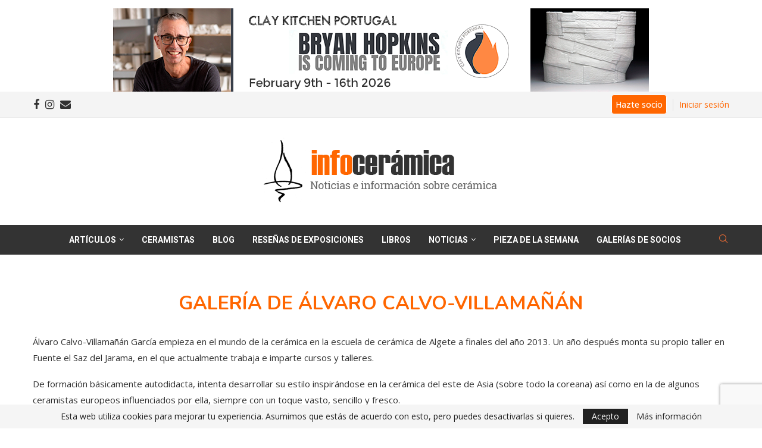

--- FILE ---
content_type: text/html; charset=utf-8
request_url: https://www.google.com/recaptcha/api2/anchor?ar=1&k=6LcBW0QpAAAAAH1SKIVSkQ1l-faDilF417TDgWhs&co=aHR0cHM6Ly93d3cuaW5mb2NlcmFtaWNhLmNvbTo0NDM.&hl=en&v=PoyoqOPhxBO7pBk68S4YbpHZ&size=invisible&anchor-ms=20000&execute-ms=30000&cb=1gfclgpf1uj8
body_size: 48755
content:
<!DOCTYPE HTML><html dir="ltr" lang="en"><head><meta http-equiv="Content-Type" content="text/html; charset=UTF-8">
<meta http-equiv="X-UA-Compatible" content="IE=edge">
<title>reCAPTCHA</title>
<style type="text/css">
/* cyrillic-ext */
@font-face {
  font-family: 'Roboto';
  font-style: normal;
  font-weight: 400;
  font-stretch: 100%;
  src: url(//fonts.gstatic.com/s/roboto/v48/KFO7CnqEu92Fr1ME7kSn66aGLdTylUAMa3GUBHMdazTgWw.woff2) format('woff2');
  unicode-range: U+0460-052F, U+1C80-1C8A, U+20B4, U+2DE0-2DFF, U+A640-A69F, U+FE2E-FE2F;
}
/* cyrillic */
@font-face {
  font-family: 'Roboto';
  font-style: normal;
  font-weight: 400;
  font-stretch: 100%;
  src: url(//fonts.gstatic.com/s/roboto/v48/KFO7CnqEu92Fr1ME7kSn66aGLdTylUAMa3iUBHMdazTgWw.woff2) format('woff2');
  unicode-range: U+0301, U+0400-045F, U+0490-0491, U+04B0-04B1, U+2116;
}
/* greek-ext */
@font-face {
  font-family: 'Roboto';
  font-style: normal;
  font-weight: 400;
  font-stretch: 100%;
  src: url(//fonts.gstatic.com/s/roboto/v48/KFO7CnqEu92Fr1ME7kSn66aGLdTylUAMa3CUBHMdazTgWw.woff2) format('woff2');
  unicode-range: U+1F00-1FFF;
}
/* greek */
@font-face {
  font-family: 'Roboto';
  font-style: normal;
  font-weight: 400;
  font-stretch: 100%;
  src: url(//fonts.gstatic.com/s/roboto/v48/KFO7CnqEu92Fr1ME7kSn66aGLdTylUAMa3-UBHMdazTgWw.woff2) format('woff2');
  unicode-range: U+0370-0377, U+037A-037F, U+0384-038A, U+038C, U+038E-03A1, U+03A3-03FF;
}
/* math */
@font-face {
  font-family: 'Roboto';
  font-style: normal;
  font-weight: 400;
  font-stretch: 100%;
  src: url(//fonts.gstatic.com/s/roboto/v48/KFO7CnqEu92Fr1ME7kSn66aGLdTylUAMawCUBHMdazTgWw.woff2) format('woff2');
  unicode-range: U+0302-0303, U+0305, U+0307-0308, U+0310, U+0312, U+0315, U+031A, U+0326-0327, U+032C, U+032F-0330, U+0332-0333, U+0338, U+033A, U+0346, U+034D, U+0391-03A1, U+03A3-03A9, U+03B1-03C9, U+03D1, U+03D5-03D6, U+03F0-03F1, U+03F4-03F5, U+2016-2017, U+2034-2038, U+203C, U+2040, U+2043, U+2047, U+2050, U+2057, U+205F, U+2070-2071, U+2074-208E, U+2090-209C, U+20D0-20DC, U+20E1, U+20E5-20EF, U+2100-2112, U+2114-2115, U+2117-2121, U+2123-214F, U+2190, U+2192, U+2194-21AE, U+21B0-21E5, U+21F1-21F2, U+21F4-2211, U+2213-2214, U+2216-22FF, U+2308-230B, U+2310, U+2319, U+231C-2321, U+2336-237A, U+237C, U+2395, U+239B-23B7, U+23D0, U+23DC-23E1, U+2474-2475, U+25AF, U+25B3, U+25B7, U+25BD, U+25C1, U+25CA, U+25CC, U+25FB, U+266D-266F, U+27C0-27FF, U+2900-2AFF, U+2B0E-2B11, U+2B30-2B4C, U+2BFE, U+3030, U+FF5B, U+FF5D, U+1D400-1D7FF, U+1EE00-1EEFF;
}
/* symbols */
@font-face {
  font-family: 'Roboto';
  font-style: normal;
  font-weight: 400;
  font-stretch: 100%;
  src: url(//fonts.gstatic.com/s/roboto/v48/KFO7CnqEu92Fr1ME7kSn66aGLdTylUAMaxKUBHMdazTgWw.woff2) format('woff2');
  unicode-range: U+0001-000C, U+000E-001F, U+007F-009F, U+20DD-20E0, U+20E2-20E4, U+2150-218F, U+2190, U+2192, U+2194-2199, U+21AF, U+21E6-21F0, U+21F3, U+2218-2219, U+2299, U+22C4-22C6, U+2300-243F, U+2440-244A, U+2460-24FF, U+25A0-27BF, U+2800-28FF, U+2921-2922, U+2981, U+29BF, U+29EB, U+2B00-2BFF, U+4DC0-4DFF, U+FFF9-FFFB, U+10140-1018E, U+10190-1019C, U+101A0, U+101D0-101FD, U+102E0-102FB, U+10E60-10E7E, U+1D2C0-1D2D3, U+1D2E0-1D37F, U+1F000-1F0FF, U+1F100-1F1AD, U+1F1E6-1F1FF, U+1F30D-1F30F, U+1F315, U+1F31C, U+1F31E, U+1F320-1F32C, U+1F336, U+1F378, U+1F37D, U+1F382, U+1F393-1F39F, U+1F3A7-1F3A8, U+1F3AC-1F3AF, U+1F3C2, U+1F3C4-1F3C6, U+1F3CA-1F3CE, U+1F3D4-1F3E0, U+1F3ED, U+1F3F1-1F3F3, U+1F3F5-1F3F7, U+1F408, U+1F415, U+1F41F, U+1F426, U+1F43F, U+1F441-1F442, U+1F444, U+1F446-1F449, U+1F44C-1F44E, U+1F453, U+1F46A, U+1F47D, U+1F4A3, U+1F4B0, U+1F4B3, U+1F4B9, U+1F4BB, U+1F4BF, U+1F4C8-1F4CB, U+1F4D6, U+1F4DA, U+1F4DF, U+1F4E3-1F4E6, U+1F4EA-1F4ED, U+1F4F7, U+1F4F9-1F4FB, U+1F4FD-1F4FE, U+1F503, U+1F507-1F50B, U+1F50D, U+1F512-1F513, U+1F53E-1F54A, U+1F54F-1F5FA, U+1F610, U+1F650-1F67F, U+1F687, U+1F68D, U+1F691, U+1F694, U+1F698, U+1F6AD, U+1F6B2, U+1F6B9-1F6BA, U+1F6BC, U+1F6C6-1F6CF, U+1F6D3-1F6D7, U+1F6E0-1F6EA, U+1F6F0-1F6F3, U+1F6F7-1F6FC, U+1F700-1F7FF, U+1F800-1F80B, U+1F810-1F847, U+1F850-1F859, U+1F860-1F887, U+1F890-1F8AD, U+1F8B0-1F8BB, U+1F8C0-1F8C1, U+1F900-1F90B, U+1F93B, U+1F946, U+1F984, U+1F996, U+1F9E9, U+1FA00-1FA6F, U+1FA70-1FA7C, U+1FA80-1FA89, U+1FA8F-1FAC6, U+1FACE-1FADC, U+1FADF-1FAE9, U+1FAF0-1FAF8, U+1FB00-1FBFF;
}
/* vietnamese */
@font-face {
  font-family: 'Roboto';
  font-style: normal;
  font-weight: 400;
  font-stretch: 100%;
  src: url(//fonts.gstatic.com/s/roboto/v48/KFO7CnqEu92Fr1ME7kSn66aGLdTylUAMa3OUBHMdazTgWw.woff2) format('woff2');
  unicode-range: U+0102-0103, U+0110-0111, U+0128-0129, U+0168-0169, U+01A0-01A1, U+01AF-01B0, U+0300-0301, U+0303-0304, U+0308-0309, U+0323, U+0329, U+1EA0-1EF9, U+20AB;
}
/* latin-ext */
@font-face {
  font-family: 'Roboto';
  font-style: normal;
  font-weight: 400;
  font-stretch: 100%;
  src: url(//fonts.gstatic.com/s/roboto/v48/KFO7CnqEu92Fr1ME7kSn66aGLdTylUAMa3KUBHMdazTgWw.woff2) format('woff2');
  unicode-range: U+0100-02BA, U+02BD-02C5, U+02C7-02CC, U+02CE-02D7, U+02DD-02FF, U+0304, U+0308, U+0329, U+1D00-1DBF, U+1E00-1E9F, U+1EF2-1EFF, U+2020, U+20A0-20AB, U+20AD-20C0, U+2113, U+2C60-2C7F, U+A720-A7FF;
}
/* latin */
@font-face {
  font-family: 'Roboto';
  font-style: normal;
  font-weight: 400;
  font-stretch: 100%;
  src: url(//fonts.gstatic.com/s/roboto/v48/KFO7CnqEu92Fr1ME7kSn66aGLdTylUAMa3yUBHMdazQ.woff2) format('woff2');
  unicode-range: U+0000-00FF, U+0131, U+0152-0153, U+02BB-02BC, U+02C6, U+02DA, U+02DC, U+0304, U+0308, U+0329, U+2000-206F, U+20AC, U+2122, U+2191, U+2193, U+2212, U+2215, U+FEFF, U+FFFD;
}
/* cyrillic-ext */
@font-face {
  font-family: 'Roboto';
  font-style: normal;
  font-weight: 500;
  font-stretch: 100%;
  src: url(//fonts.gstatic.com/s/roboto/v48/KFO7CnqEu92Fr1ME7kSn66aGLdTylUAMa3GUBHMdazTgWw.woff2) format('woff2');
  unicode-range: U+0460-052F, U+1C80-1C8A, U+20B4, U+2DE0-2DFF, U+A640-A69F, U+FE2E-FE2F;
}
/* cyrillic */
@font-face {
  font-family: 'Roboto';
  font-style: normal;
  font-weight: 500;
  font-stretch: 100%;
  src: url(//fonts.gstatic.com/s/roboto/v48/KFO7CnqEu92Fr1ME7kSn66aGLdTylUAMa3iUBHMdazTgWw.woff2) format('woff2');
  unicode-range: U+0301, U+0400-045F, U+0490-0491, U+04B0-04B1, U+2116;
}
/* greek-ext */
@font-face {
  font-family: 'Roboto';
  font-style: normal;
  font-weight: 500;
  font-stretch: 100%;
  src: url(//fonts.gstatic.com/s/roboto/v48/KFO7CnqEu92Fr1ME7kSn66aGLdTylUAMa3CUBHMdazTgWw.woff2) format('woff2');
  unicode-range: U+1F00-1FFF;
}
/* greek */
@font-face {
  font-family: 'Roboto';
  font-style: normal;
  font-weight: 500;
  font-stretch: 100%;
  src: url(//fonts.gstatic.com/s/roboto/v48/KFO7CnqEu92Fr1ME7kSn66aGLdTylUAMa3-UBHMdazTgWw.woff2) format('woff2');
  unicode-range: U+0370-0377, U+037A-037F, U+0384-038A, U+038C, U+038E-03A1, U+03A3-03FF;
}
/* math */
@font-face {
  font-family: 'Roboto';
  font-style: normal;
  font-weight: 500;
  font-stretch: 100%;
  src: url(//fonts.gstatic.com/s/roboto/v48/KFO7CnqEu92Fr1ME7kSn66aGLdTylUAMawCUBHMdazTgWw.woff2) format('woff2');
  unicode-range: U+0302-0303, U+0305, U+0307-0308, U+0310, U+0312, U+0315, U+031A, U+0326-0327, U+032C, U+032F-0330, U+0332-0333, U+0338, U+033A, U+0346, U+034D, U+0391-03A1, U+03A3-03A9, U+03B1-03C9, U+03D1, U+03D5-03D6, U+03F0-03F1, U+03F4-03F5, U+2016-2017, U+2034-2038, U+203C, U+2040, U+2043, U+2047, U+2050, U+2057, U+205F, U+2070-2071, U+2074-208E, U+2090-209C, U+20D0-20DC, U+20E1, U+20E5-20EF, U+2100-2112, U+2114-2115, U+2117-2121, U+2123-214F, U+2190, U+2192, U+2194-21AE, U+21B0-21E5, U+21F1-21F2, U+21F4-2211, U+2213-2214, U+2216-22FF, U+2308-230B, U+2310, U+2319, U+231C-2321, U+2336-237A, U+237C, U+2395, U+239B-23B7, U+23D0, U+23DC-23E1, U+2474-2475, U+25AF, U+25B3, U+25B7, U+25BD, U+25C1, U+25CA, U+25CC, U+25FB, U+266D-266F, U+27C0-27FF, U+2900-2AFF, U+2B0E-2B11, U+2B30-2B4C, U+2BFE, U+3030, U+FF5B, U+FF5D, U+1D400-1D7FF, U+1EE00-1EEFF;
}
/* symbols */
@font-face {
  font-family: 'Roboto';
  font-style: normal;
  font-weight: 500;
  font-stretch: 100%;
  src: url(//fonts.gstatic.com/s/roboto/v48/KFO7CnqEu92Fr1ME7kSn66aGLdTylUAMaxKUBHMdazTgWw.woff2) format('woff2');
  unicode-range: U+0001-000C, U+000E-001F, U+007F-009F, U+20DD-20E0, U+20E2-20E4, U+2150-218F, U+2190, U+2192, U+2194-2199, U+21AF, U+21E6-21F0, U+21F3, U+2218-2219, U+2299, U+22C4-22C6, U+2300-243F, U+2440-244A, U+2460-24FF, U+25A0-27BF, U+2800-28FF, U+2921-2922, U+2981, U+29BF, U+29EB, U+2B00-2BFF, U+4DC0-4DFF, U+FFF9-FFFB, U+10140-1018E, U+10190-1019C, U+101A0, U+101D0-101FD, U+102E0-102FB, U+10E60-10E7E, U+1D2C0-1D2D3, U+1D2E0-1D37F, U+1F000-1F0FF, U+1F100-1F1AD, U+1F1E6-1F1FF, U+1F30D-1F30F, U+1F315, U+1F31C, U+1F31E, U+1F320-1F32C, U+1F336, U+1F378, U+1F37D, U+1F382, U+1F393-1F39F, U+1F3A7-1F3A8, U+1F3AC-1F3AF, U+1F3C2, U+1F3C4-1F3C6, U+1F3CA-1F3CE, U+1F3D4-1F3E0, U+1F3ED, U+1F3F1-1F3F3, U+1F3F5-1F3F7, U+1F408, U+1F415, U+1F41F, U+1F426, U+1F43F, U+1F441-1F442, U+1F444, U+1F446-1F449, U+1F44C-1F44E, U+1F453, U+1F46A, U+1F47D, U+1F4A3, U+1F4B0, U+1F4B3, U+1F4B9, U+1F4BB, U+1F4BF, U+1F4C8-1F4CB, U+1F4D6, U+1F4DA, U+1F4DF, U+1F4E3-1F4E6, U+1F4EA-1F4ED, U+1F4F7, U+1F4F9-1F4FB, U+1F4FD-1F4FE, U+1F503, U+1F507-1F50B, U+1F50D, U+1F512-1F513, U+1F53E-1F54A, U+1F54F-1F5FA, U+1F610, U+1F650-1F67F, U+1F687, U+1F68D, U+1F691, U+1F694, U+1F698, U+1F6AD, U+1F6B2, U+1F6B9-1F6BA, U+1F6BC, U+1F6C6-1F6CF, U+1F6D3-1F6D7, U+1F6E0-1F6EA, U+1F6F0-1F6F3, U+1F6F7-1F6FC, U+1F700-1F7FF, U+1F800-1F80B, U+1F810-1F847, U+1F850-1F859, U+1F860-1F887, U+1F890-1F8AD, U+1F8B0-1F8BB, U+1F8C0-1F8C1, U+1F900-1F90B, U+1F93B, U+1F946, U+1F984, U+1F996, U+1F9E9, U+1FA00-1FA6F, U+1FA70-1FA7C, U+1FA80-1FA89, U+1FA8F-1FAC6, U+1FACE-1FADC, U+1FADF-1FAE9, U+1FAF0-1FAF8, U+1FB00-1FBFF;
}
/* vietnamese */
@font-face {
  font-family: 'Roboto';
  font-style: normal;
  font-weight: 500;
  font-stretch: 100%;
  src: url(//fonts.gstatic.com/s/roboto/v48/KFO7CnqEu92Fr1ME7kSn66aGLdTylUAMa3OUBHMdazTgWw.woff2) format('woff2');
  unicode-range: U+0102-0103, U+0110-0111, U+0128-0129, U+0168-0169, U+01A0-01A1, U+01AF-01B0, U+0300-0301, U+0303-0304, U+0308-0309, U+0323, U+0329, U+1EA0-1EF9, U+20AB;
}
/* latin-ext */
@font-face {
  font-family: 'Roboto';
  font-style: normal;
  font-weight: 500;
  font-stretch: 100%;
  src: url(//fonts.gstatic.com/s/roboto/v48/KFO7CnqEu92Fr1ME7kSn66aGLdTylUAMa3KUBHMdazTgWw.woff2) format('woff2');
  unicode-range: U+0100-02BA, U+02BD-02C5, U+02C7-02CC, U+02CE-02D7, U+02DD-02FF, U+0304, U+0308, U+0329, U+1D00-1DBF, U+1E00-1E9F, U+1EF2-1EFF, U+2020, U+20A0-20AB, U+20AD-20C0, U+2113, U+2C60-2C7F, U+A720-A7FF;
}
/* latin */
@font-face {
  font-family: 'Roboto';
  font-style: normal;
  font-weight: 500;
  font-stretch: 100%;
  src: url(//fonts.gstatic.com/s/roboto/v48/KFO7CnqEu92Fr1ME7kSn66aGLdTylUAMa3yUBHMdazQ.woff2) format('woff2');
  unicode-range: U+0000-00FF, U+0131, U+0152-0153, U+02BB-02BC, U+02C6, U+02DA, U+02DC, U+0304, U+0308, U+0329, U+2000-206F, U+20AC, U+2122, U+2191, U+2193, U+2212, U+2215, U+FEFF, U+FFFD;
}
/* cyrillic-ext */
@font-face {
  font-family: 'Roboto';
  font-style: normal;
  font-weight: 900;
  font-stretch: 100%;
  src: url(//fonts.gstatic.com/s/roboto/v48/KFO7CnqEu92Fr1ME7kSn66aGLdTylUAMa3GUBHMdazTgWw.woff2) format('woff2');
  unicode-range: U+0460-052F, U+1C80-1C8A, U+20B4, U+2DE0-2DFF, U+A640-A69F, U+FE2E-FE2F;
}
/* cyrillic */
@font-face {
  font-family: 'Roboto';
  font-style: normal;
  font-weight: 900;
  font-stretch: 100%;
  src: url(//fonts.gstatic.com/s/roboto/v48/KFO7CnqEu92Fr1ME7kSn66aGLdTylUAMa3iUBHMdazTgWw.woff2) format('woff2');
  unicode-range: U+0301, U+0400-045F, U+0490-0491, U+04B0-04B1, U+2116;
}
/* greek-ext */
@font-face {
  font-family: 'Roboto';
  font-style: normal;
  font-weight: 900;
  font-stretch: 100%;
  src: url(//fonts.gstatic.com/s/roboto/v48/KFO7CnqEu92Fr1ME7kSn66aGLdTylUAMa3CUBHMdazTgWw.woff2) format('woff2');
  unicode-range: U+1F00-1FFF;
}
/* greek */
@font-face {
  font-family: 'Roboto';
  font-style: normal;
  font-weight: 900;
  font-stretch: 100%;
  src: url(//fonts.gstatic.com/s/roboto/v48/KFO7CnqEu92Fr1ME7kSn66aGLdTylUAMa3-UBHMdazTgWw.woff2) format('woff2');
  unicode-range: U+0370-0377, U+037A-037F, U+0384-038A, U+038C, U+038E-03A1, U+03A3-03FF;
}
/* math */
@font-face {
  font-family: 'Roboto';
  font-style: normal;
  font-weight: 900;
  font-stretch: 100%;
  src: url(//fonts.gstatic.com/s/roboto/v48/KFO7CnqEu92Fr1ME7kSn66aGLdTylUAMawCUBHMdazTgWw.woff2) format('woff2');
  unicode-range: U+0302-0303, U+0305, U+0307-0308, U+0310, U+0312, U+0315, U+031A, U+0326-0327, U+032C, U+032F-0330, U+0332-0333, U+0338, U+033A, U+0346, U+034D, U+0391-03A1, U+03A3-03A9, U+03B1-03C9, U+03D1, U+03D5-03D6, U+03F0-03F1, U+03F4-03F5, U+2016-2017, U+2034-2038, U+203C, U+2040, U+2043, U+2047, U+2050, U+2057, U+205F, U+2070-2071, U+2074-208E, U+2090-209C, U+20D0-20DC, U+20E1, U+20E5-20EF, U+2100-2112, U+2114-2115, U+2117-2121, U+2123-214F, U+2190, U+2192, U+2194-21AE, U+21B0-21E5, U+21F1-21F2, U+21F4-2211, U+2213-2214, U+2216-22FF, U+2308-230B, U+2310, U+2319, U+231C-2321, U+2336-237A, U+237C, U+2395, U+239B-23B7, U+23D0, U+23DC-23E1, U+2474-2475, U+25AF, U+25B3, U+25B7, U+25BD, U+25C1, U+25CA, U+25CC, U+25FB, U+266D-266F, U+27C0-27FF, U+2900-2AFF, U+2B0E-2B11, U+2B30-2B4C, U+2BFE, U+3030, U+FF5B, U+FF5D, U+1D400-1D7FF, U+1EE00-1EEFF;
}
/* symbols */
@font-face {
  font-family: 'Roboto';
  font-style: normal;
  font-weight: 900;
  font-stretch: 100%;
  src: url(//fonts.gstatic.com/s/roboto/v48/KFO7CnqEu92Fr1ME7kSn66aGLdTylUAMaxKUBHMdazTgWw.woff2) format('woff2');
  unicode-range: U+0001-000C, U+000E-001F, U+007F-009F, U+20DD-20E0, U+20E2-20E4, U+2150-218F, U+2190, U+2192, U+2194-2199, U+21AF, U+21E6-21F0, U+21F3, U+2218-2219, U+2299, U+22C4-22C6, U+2300-243F, U+2440-244A, U+2460-24FF, U+25A0-27BF, U+2800-28FF, U+2921-2922, U+2981, U+29BF, U+29EB, U+2B00-2BFF, U+4DC0-4DFF, U+FFF9-FFFB, U+10140-1018E, U+10190-1019C, U+101A0, U+101D0-101FD, U+102E0-102FB, U+10E60-10E7E, U+1D2C0-1D2D3, U+1D2E0-1D37F, U+1F000-1F0FF, U+1F100-1F1AD, U+1F1E6-1F1FF, U+1F30D-1F30F, U+1F315, U+1F31C, U+1F31E, U+1F320-1F32C, U+1F336, U+1F378, U+1F37D, U+1F382, U+1F393-1F39F, U+1F3A7-1F3A8, U+1F3AC-1F3AF, U+1F3C2, U+1F3C4-1F3C6, U+1F3CA-1F3CE, U+1F3D4-1F3E0, U+1F3ED, U+1F3F1-1F3F3, U+1F3F5-1F3F7, U+1F408, U+1F415, U+1F41F, U+1F426, U+1F43F, U+1F441-1F442, U+1F444, U+1F446-1F449, U+1F44C-1F44E, U+1F453, U+1F46A, U+1F47D, U+1F4A3, U+1F4B0, U+1F4B3, U+1F4B9, U+1F4BB, U+1F4BF, U+1F4C8-1F4CB, U+1F4D6, U+1F4DA, U+1F4DF, U+1F4E3-1F4E6, U+1F4EA-1F4ED, U+1F4F7, U+1F4F9-1F4FB, U+1F4FD-1F4FE, U+1F503, U+1F507-1F50B, U+1F50D, U+1F512-1F513, U+1F53E-1F54A, U+1F54F-1F5FA, U+1F610, U+1F650-1F67F, U+1F687, U+1F68D, U+1F691, U+1F694, U+1F698, U+1F6AD, U+1F6B2, U+1F6B9-1F6BA, U+1F6BC, U+1F6C6-1F6CF, U+1F6D3-1F6D7, U+1F6E0-1F6EA, U+1F6F0-1F6F3, U+1F6F7-1F6FC, U+1F700-1F7FF, U+1F800-1F80B, U+1F810-1F847, U+1F850-1F859, U+1F860-1F887, U+1F890-1F8AD, U+1F8B0-1F8BB, U+1F8C0-1F8C1, U+1F900-1F90B, U+1F93B, U+1F946, U+1F984, U+1F996, U+1F9E9, U+1FA00-1FA6F, U+1FA70-1FA7C, U+1FA80-1FA89, U+1FA8F-1FAC6, U+1FACE-1FADC, U+1FADF-1FAE9, U+1FAF0-1FAF8, U+1FB00-1FBFF;
}
/* vietnamese */
@font-face {
  font-family: 'Roboto';
  font-style: normal;
  font-weight: 900;
  font-stretch: 100%;
  src: url(//fonts.gstatic.com/s/roboto/v48/KFO7CnqEu92Fr1ME7kSn66aGLdTylUAMa3OUBHMdazTgWw.woff2) format('woff2');
  unicode-range: U+0102-0103, U+0110-0111, U+0128-0129, U+0168-0169, U+01A0-01A1, U+01AF-01B0, U+0300-0301, U+0303-0304, U+0308-0309, U+0323, U+0329, U+1EA0-1EF9, U+20AB;
}
/* latin-ext */
@font-face {
  font-family: 'Roboto';
  font-style: normal;
  font-weight: 900;
  font-stretch: 100%;
  src: url(//fonts.gstatic.com/s/roboto/v48/KFO7CnqEu92Fr1ME7kSn66aGLdTylUAMa3KUBHMdazTgWw.woff2) format('woff2');
  unicode-range: U+0100-02BA, U+02BD-02C5, U+02C7-02CC, U+02CE-02D7, U+02DD-02FF, U+0304, U+0308, U+0329, U+1D00-1DBF, U+1E00-1E9F, U+1EF2-1EFF, U+2020, U+20A0-20AB, U+20AD-20C0, U+2113, U+2C60-2C7F, U+A720-A7FF;
}
/* latin */
@font-face {
  font-family: 'Roboto';
  font-style: normal;
  font-weight: 900;
  font-stretch: 100%;
  src: url(//fonts.gstatic.com/s/roboto/v48/KFO7CnqEu92Fr1ME7kSn66aGLdTylUAMa3yUBHMdazQ.woff2) format('woff2');
  unicode-range: U+0000-00FF, U+0131, U+0152-0153, U+02BB-02BC, U+02C6, U+02DA, U+02DC, U+0304, U+0308, U+0329, U+2000-206F, U+20AC, U+2122, U+2191, U+2193, U+2212, U+2215, U+FEFF, U+FFFD;
}

</style>
<link rel="stylesheet" type="text/css" href="https://www.gstatic.com/recaptcha/releases/PoyoqOPhxBO7pBk68S4YbpHZ/styles__ltr.css">
<script nonce="nhZAt6tFNlLpn_bCZxz5OQ" type="text/javascript">window['__recaptcha_api'] = 'https://www.google.com/recaptcha/api2/';</script>
<script type="text/javascript" src="https://www.gstatic.com/recaptcha/releases/PoyoqOPhxBO7pBk68S4YbpHZ/recaptcha__en.js" nonce="nhZAt6tFNlLpn_bCZxz5OQ">
      
    </script></head>
<body><div id="rc-anchor-alert" class="rc-anchor-alert"></div>
<input type="hidden" id="recaptcha-token" value="[base64]">
<script type="text/javascript" nonce="nhZAt6tFNlLpn_bCZxz5OQ">
      recaptcha.anchor.Main.init("[\x22ainput\x22,[\x22bgdata\x22,\x22\x22,\[base64]/[base64]/UltIKytdPWE6KGE8MjA0OD9SW0grK109YT4+NnwxOTI6KChhJjY0NTEyKT09NTUyOTYmJnErMTxoLmxlbmd0aCYmKGguY2hhckNvZGVBdChxKzEpJjY0NTEyKT09NTYzMjA/[base64]/MjU1OlI/[base64]/[base64]/[base64]/[base64]/[base64]/[base64]/[base64]/[base64]/[base64]/[base64]\x22,\[base64]\\u003d\x22,\x22wpPCkcODw59iKDJjwpHDr8KEeR59eWHDmMOcwo7DgzZVLcK/wpTDncO4wrjCpsKuLwjDhkzDrsOTLcOiw7hse1s6YSrDj1pxwoLDlWpwTsO9wozCicOyejsRwo4cwp/DtSjDjHcJwqs9XsOIHRFhw4DDrHTCjRNgV3jCkxh/[base64]/CkG3DmislwqMdw6LChcKtT13Ds8OQG1XDkMOpVMK4Vy/[base64]/[base64]/Crj1Zw4Zkw6/CrMKebRRXeMKQwoQoJXzDgm7Cqi3DtSBOFhTCrCk8RcKiJ8KLaUvClsK2wrXCgknDj8Osw6RqRQ5PwpFVw67Cv2J/[base64]/Cu0DCgcOew5AkORTDmsOIcyZmEcKKw78Rw6cnPTBewoQfwrxWUDrDqlQ0FMKoOMOKe8KGwoczw7okw4jDqU5NZDLDmUgXw4NdLzx/GMK7w6bDlDkZXF/[base64]/wpYdwqvDucKnw4fDg8KCw7rDgsKUXcOvwpTCumooCsKkecOuwpJaw7DDjsOwZEjDh8OnHTDCtMONU8O3ICt3w5vCoDjCsW/Dk8Kxw5/[base64]/bXvDomttwrV9TcOeXsOeZ1pfRcOiwqLCgk5gUsKXesOoQ8Onw48Cw45Rw53CqX4pwrlrwqHDrQnCmsOgMFzCkAUww7rCkMOzw41tw4xXw5F0HsO1wp1tw7jDqUrDsWoVSjNXwq7Co8KKaMOQYsO5dcO+w5PCgUnChGvCrsKnWHUmY3nDk2dJG8K8KA9IKsKnGcKAe2M/[base64]/Cqk3Dqy4VWz7Ch8KoSGxKw5rDvU3DjwrDu09Lw4LDmMOHwrbDvzJhw4kmTcOTDMOuw57Cn8OzZ8KZVMOtw4nDicOiGMOsesKXDsOkwr3Dm8K3w6VSw5DCpGURw4hYwpIiw6cdwqjDiD3Dnj/DocKXwq3CpEc9wpbDisOGOGB/woPDmXTCqSjCgDjDvlETwoVTw4taw4A/[base64]/[base64]/wokta8KBw65CwpUpXcOkfcO9U0/Du2DDnG3Cu8KtSsOqwqFgQsK8w48kbcK7dMOYGArCjcOaGRHDnB/CsMKMHnXCogE3wpsuwrLDmcOiERrCoMKyw512wqXCh1nDr2XCh8O7PFAmQ8KWMcK7wofCvMOSAMOmc2s0ODpLwqTCoGLCm8K6woHCtMO7T8K6CRXCtShBwr/Ct8Orwq7Dh8KgNx/CsHJuwpjCiMKJw4d7IybCoAR3w7VGwqXCrwNhO8KDZRTDiMKNwptXMVJ2QcOCw40uw6vCmcKIwrIxwr7CnRomw6plLcOVccOawq5kw6TDt8Kpwp/Cv0hABg3DpA94PsOUw5XCvWUmCsO9GcKvw7/CkkZEKSPDpMKnJwbCnCYDCcKewpbDnsKaQxLDqGfCh8O/BMONGz3Dt8ONFsKawoDDoDcTwrbCjsOlYcKSQ8KNwrrCsghoQwHDvSHCrldfw6Ecw5vCkMKcAsKpS8KzwppuOGEowqnClMKEw5DCoMOJwoQIEUtqLsOIeMOswoRPX1x/wolbw7LDhsKAw7owwoLDji9Ewo/[base64]/FcKXw4MlwqsfwrDDsTHCiEc+SnMZf8OIw4U+H8ODw5rCisKlw7UUFyxVwpvDlxnChMKSWVp+G2PDpzzDqwx8PVFRw6fDtUlVZcKQbMK1OQfCr8ODw7PDrT3Cq8OcJGTDr8KOwolYw7g1cRtPC3TDnMKoTsO+WmRST8O6w6VKw4/DnS3DnXoYwpDCo8OZA8OuH3TDoHFww4d+wr3DmMOeUkTDuidDIsKCw7PDqMOaHsKtw4fCrQrDtjwbDMKMTwYuAMKqWcKSwqgpw6kPwrbCmsKcw5zClEAzw5jCvF1gT8OFwoU5A8KHPEErHMKWw57DlMOiwoLCklTCpcKawp/DlHXDo2vDjhHCj8K1I1PDmDLCjjzDkTl7w7dUwrJrw7rDuGEcwqjCk1B9w5fDoTjCo03ClBrDicKAw6QUw77DoMKnFxLCrFrCmwBYKlfDusOTwpjCk8O/XcKhwqs4wpTDrWErw7nClFxdbsKmw7TCgMKoMMKFwpg8wqzDkcOjYMK1wo/Coj3Cv8OyIl5qWxdVw6LDtALCgMKSwq51w5/CpMKrwrzCpcKUw5Q2YA5iwooSwoZVXlkVQMKuHU3CsA5bdsO9wr1Tw4RSwofCnhbCkMOlNgXDkcKLw6Fpw60kJsOUwp/Cvl5dM8KJwrBrcnjDriZzw4DDpRPDscKaG8KrJcKeBcOqwrkhwqvCl8OFCsOyw5bCnsOnWiI3wrJiwo3CnsOCQcKswrQ6wqjChMKxw6YSX3TCusKyVcOKDsOIdGtww5FVV2A9wqfDosK6woBBZcKnJMO6AsKlwrDDlV/CuxFZw5TDl8OYw7HDsXjCom0twpYzeGXDtDRSXcKew554w7/DicONawkGDcOBCsO0wrHDs8K/[base64]/wqNhUsK8w7zDuMOtw5V6w6bDk8KfwpPDnSrCnBbCpmHCncK1wobDkT/Cq8O3wp7DtsKyGEIEw4RLw6ZnQcO7aQDDqcKnZQ3DgsK2LyrCvzPDosO1JMK6enwjw4TCrEgWw6cHwocywqDCmgjDusKcOsKvwpoSZxo/LsOJWcKFEHXCplBsw68GQH13w6zCm8KvTHrCqkTCl8KQG07DkMO/RkhgAcK+w5LCnxx/woHDgMK9w6zCnX0HV8OgQik9cV4fwqcuMAV3ecK9w4lpPnZoWUrDm8O/[base64]/[base64]/[base64]/DuUYjw5bDtcO0w6jDhMKHwp4ow4nDhMKZwodKM0RoEHUWVyTClWNHEGMuVQogwpkVw6pGa8KZwporEgbDkMOmR8KgwqcTw6wlw4fCmcOuYxZOLFLDiXUFwqbDuQEfwpnDtcO9UcKWAEvDtsOZYn/DmVAER3zDicKAw6cZXMOQwpk/w651woIuw4nDncKiJ8O2w7ldwrohT8OjP8KOw4rDscK0EkpEw5LDgFsGcgldSMKwYhlJwqPDhHrCqQNtaMK0YMKZShbCkFfDs8O1w4PCnsODw44nZnfClgY8wrhOWBtUAMKbVE5gDgzCnT16ZERYVlteWVAcBxbDrSwyW8Kjw5N1w6TCv8KvEcO/w7lCw4tyan7Ck8OewpdhKg7CphNUwpvDt8KkMMOXwpFVEcKHwojDjsK2w5rDnm7CuMKqwpt2ZjLCn8OISMKHWMK6cyoUMiN/Xi/CgsKewrbCgxjDm8Owwr9PZsK+wohKT8OocsOobMKgOU7Do2nDn8OpODDDncKpJVgcS8KhKTRzS8OxPH/Do8K5w6sbw7XCkcOxwpVrwq8+wq3DiXjDq0jCp8KCMsKKNxbDjMK8BV3CqsKfFsOew7QdwqJhM0QAw6JmE1nChcO4w7rDjVkDwoIDasOWG8O/N8OawrMSFBZRw47DjMKqJcKew77Cs8OzelYUS8KVw7/CqcK7w7LChsKqP0jCjcOww6nCnhDDvRPDrFYASS7CmcOXwoo2XcKIw4ZobsOvTMOMwrA/[base64]/wpJGw6k2wqPDi1phP13DrhtFB0Jdw5E0MRJ0woZlHC7DgcKANSoWCGoew7LCgDpiZcKhw7cmw7XCrcOaPyNFw6nDrh1dw7omGHrChmJvLcObw4ZYwrnCtMOyBMK9CgnDhS5lwo3DrsOYdl98wp7DlEYGwpfCoWLDhMONwpgHH8KnwphqecKwFC/DpR9kwrtow6o3wrTCjSnDlMOpJkzDpjPDiQbDkATCjFx6wpQQd23CimXCiFozKMKkwq3DlMKeFw3DiGFSw5zDncODwoNSYnLDm8KgG8KyMsKzwohlHTXChsKsd0HDmcKqHXVpZ8Obw6DCrwzCu8KDw5XCmg3CqDwrw47Dv8K+a8OHw7rCvMO5w5/Cg2nDtVM9B8OUM03CrnzCinUlHMOEHm4Pwqh6Ki4IPsObwojDpsKyWcKWwojDpnhHw7IBwqXCgBbDv8OiwrV1w43DhzbDkVzDtFpwPsOOH1nCjCzDkCrCrcOWw5gtw77CvcOyNT/[base64]/DlsKcEcOZw4c4WldnHzt9esKiw6gIIcO5AMOaXSRrwq3DpsOBwqhbP0rCkEzCg8KNKmJPTMKuBivCknvCt3wsTztqw7vCqcKnwozCpVbDksOQwqd0DcK8w5/ClGLDnsKzUsKfwoU+NMKdwpfDm3HDoBDCtsKywqvCpzXDgMKvZcOMw7PCjWMYHcKwwpdLNcOAeBdUQ8KQw5otwrwAw4XDsmQIwrLChGxhMkEVCsKNOzASOAvDpVBwagh0GDMQTBfDsB7DiA3Crh7Ct8K0NT/DhA3DgHZdw6HDggUqwrtqw4XClFXDqVNCWFHDu3cswrfCmW/[base64]/CqsO5fmlxFMK9wqx2cUEiw6MYwq3Do0libcOfwoI9w5x4L8OEAMK6wqLDncKiRlLCuCfDgG/[base64]/[base64]/[base64]/CkmjDtCpcwpVbw7VtFlcHwoTDpcOePXlLIcO/w4hAa18Awp0IFDPDsUlOAMOcwoknwqBbOMORV8KyVwZpw5fCgVp2BAo3csOHw7o7X8KLw4/CpHE9wqXCqMO1w6oQw5JLwonCosKCwrfCqMODLkDDs8K+wqFkwpMEwopFwpl/acKxcMOEw7Q7w7cYNj/CiETCmMKBUMKjdRUEw6szP8OQCwnCqzwUY8ORJsK2CMKcYcOswp/DhcOLw7PDksKBIsOJLsO7w4zCrgVmwrbDnmnDhMK1UFPDm3hYBsOYe8KbwoLCozNRYMKqFsOzwqJjcsO6WDIlcBjCqSNUwqjCuMKowrdSwqYmZ0NfGiHDhR/[base64]/wqNPwol7w5ANClNaw7LDjMOIw4bCrsK1wpsnVk5wwoJzd1DCosOaw7HCtsOGwoQ+w5AwI1FJIAVYSX5Zw6dgworCu8K2wqjCuyjDvsOrw4bDg0o+w4szw5ktwo/[base64]/Dgig2NSVVwpDDhMKBwpBBw6vCj0nCvRXDpFAdwrLCrHrDmQPCpkAEw4sSGHdQwqjDpTvCucOdw5/CuyrDrcO8DsOiL8Kbw40MWnIAw6czwq8/SUzDuXnCkUjDvTDCtDXCncK0K8Kaw6wmworDsnHDisK9wqhFwo7Do8OUN31VLMOJKsOdwoE5w7ZMwoUGHxbDiyHChsKRRiTCmcKjUHFzwqZeeMKvw4Ftw7pjf0Y0woLDlwrDmWHCoMODIsKOXkPDims/[base64]/DvcKpw6LCpcO5IDDCkMKsRlXCpi/DnVnDvMOzw7vCrw1NwrEiDBBWAcKqPmrDgwcpX23DssOMwozDnsK6ejnDjsORw5EoIsOEwqbDusO5w5TDsMKcXMOHwr1Fw4Uowr3CqcKIwr/Dh8K3wrfDscKgwrTCgwFONAPDlsOZdcKoKGNxwpM4wpHCpcKLw67DpRnCsMK4wq/DtitMB00ubHzCg0/DjcKDw4I/wroDLsKAw5bCnsOfw5x8w55fw50qwqN6wr47VcO/A8KGLMOeVcKaw5o0EMKWQ8OWwqbDrCrCucO/[base64]/[base64]/CvnHCvCDCnCHCv2F5b8OtS8O1wpFZJhNjI8K6wrfDq2wYXsO3w4doHsK7FcOQwpMLwpMgwq0aw6nDpk/CgcOfQ8ORMMOUG3zDssKrw6cOIHDDgi1sw41iwpHDt0sZwrE/HnMddmXDknMMDcK3NMKnw5F1Q8Ojw73CtcOuwr8EGyDCncKUw6vDs8K2YMKlCz5BMGkCwosHw6Qnw5xywqvCkjvCjsOMw6pow6cnIcObKyvCiBtqwqfCnMO+wpvCrD7CvV5HLsOtfsKfLMOVacKaXVzCjg8gADU1JmnDng0Fwq3CkcOqYMK2w7UNYsO/K8KiBcKOUUlnbDtYFDzDr3xTwqVPw7rDjndfXcKKw6fDkMOhGsKOw5JjGW0YLsO9wrvCihLDthLCoMOma29Pwr81wrJvcsK+Wm3ClMOew5zCtAfCnk5Rw6fDkGPDiwTCkzllwrTDrcOIw74ew5ElSMKTEELCmcKdWsONwpTDtjEwwofDrsK5IW4EfMOBGXwPbMKdZC/Dt8Klw4fDlEtwNBosw6/CrMOgw4xFwp3DjgnCrwVHw5TCngdSwpgtUCcJa1zCgcKTwo/CtMKuw5AaMAjDsAp+wpd1DsKpYcKZwqnCjxYhcz/DkU7Dsm0xw4kxw6XCsgtmbyF1JcKMw5hsw4lgwrYWw5/CoGLCqxPDm8KSw6XDkk8naMKtw4zDtDlzMcOHwpvCscOKw4XDqHTCk3V2bsK/BcKFM8Kuw5nDscKYHCR1wrvCk8K8d2YqF8KYLCvChUgFwocNAG01KsOvRR7DvV/CssK1VcOXRlXCk1AtNMKqJ8KTwo/CqX5RIsOpwqbCgcO5w6LDtmBJw5lhMcONw7ATK0/Dhj5cMVdDw7sswoQtZsOTMjZYa8K8LUTDlV4GZ8Obw7shw7bCt8OFZsKhw4bDpcKRwrEQIDPCgMK8wq/CmWHCulUZwo0Rwrd3w7vDjGzCrcOlB8KuwrIuD8KrScO9wqciNcOiw6tLw5zDucKLw4jCiQXCj1lYcMOdw7xhP03Ci8KbAMOtWMOaDGxOcArDqMOjdXhwP8O2VMKTw7ReO23DrnwyDH5cwotdw74THcK/WcOmw5XDrAfCrFlveF7DtyPDrsKWX8KrfTonw4R3dz3DglckwqQYw5/DhcKOa1LCn0fDq8K/[base64]/DkMKBw4XDkcKOR8K0w6HCj2bDtGTDjHQlwrJ6w65GwpVzAMKrw47DlcKRPMK4wqPCtyHDj8K0LMKYwrvCisOIw7PDmsK3w59SwqsKw5FPSjfCmjXDmXcAXsKKXMOaasKvw73DvzJsw6lyRD/CpyEswpgzNQLDocKnwo7DuMK4wpTDkS8dw7zDu8OhWsOUw510wrM/[base64]/DpnURwqDDvMK7woYLJMOlKXzCusKcf0LCiF9kAMOoCsKNwqzDosOAU8OEYcKWBnJMw6HCscKEwr7CqsKwHzzCusKkw6N8PMOLw4TDg8KEw6F7IiPCt8KSDC4/egvDnMOjw6bCiMKtWxYvdMOrGMOFwoUHwpgeeGbDkMOtwqQTwrHClX/DlFXDvcKVR8KVThszJsOnwptdwpzDvSjDm8OHVcOxYEbDo8KMfcOrw5QfViwFUVxGWsOmWVLCgcOITcOZw4fDrcKuNcOew6J4wqbCnsKBwo8Uw7woecObAil3w40ZRcKtw4pXwoNVwpjDp8KFwovCsFPCnMOzT8KUb25reRgvdcOMRMK+w6law4zDhMKtwr/CucKqw53CmHBkeRQkRzRGfiNhw7HCp8K8JcOvfz/Cv0HDqMOXwqrDnRjDocKfwqp3BBvDo1J0w5B0CsOAw4k+wrRpA0TDmcObLMONw70QTR5Cw47ChsOyQxbCocO0w7nDm2/DpcK6WmQZwqxAw7EcccOTw71wYmTCqTZUw7YHSMOaemvCnznDrhXCoUEALMOpNMOcKsO6ecODScOwwpBQeEgsZWLCq8OvOALDv8KDwoXDpRLCgsOsw79VbDjDhk7Ck1B4woUEe8KRQ8O6w6N/UEk8bcONwqUgJcKwdAXDpCfDvxMHDyoNWcKUwqViU8KuwqdVwpsww7rCtn9cwqxxWjfDocOucsOQLUTDkUpOCmrDl2nCoMOAS8OVFRo3FkbDs8K+w5DDpGXCuGUow7/ClnzDjsKfwrbDncOgOsOkw4bDkMKURC8OH8KwwoHDohxjwqjDkVvDtsOiLFbDtQ5vbVdrwpjCm37Dk8Kgwp7Cij1pwpcbwo5VwoQ9dGLClAfDm8Kww7DDtMKhY8KVQ2Z+bh3DrMKoNTPDiVQLwonCjnFfw5c2RllmQnVRwr/CosKTHAMnwprDk2cZw4kNwpzDk8OEdz3CjMKAwpnCrTPDm0RHwpTCocKBLMKrwq/Cv8Osw5NCwrxYBsOXK8K/YMONwq/Co8Oww4zDl2bDuADDusOSE8Kjw6zCtMOYYMOYwod4SyDDhUjDtFVNwp/CgD1EwpHDtMKUIsOKd8OpNj7Dk1PCkcOiScOewoxyw5/CpsKUwpTDm0s3GcOKN1/CgFTCklDCgjfDu3AlwokWGMKwwo3DlMKKwrtURFfCoHVsbUfDrcOCYMKHdBdow4lOd8O0c8OBwrrDgMOsBCPDgMK4woPDjys8wo/Cn8OaT8KfXMOaQybCiMOpMMOWdSxew4Aqwp/DiMOIL8KcKMOzwprCkCXDgXtVw7jDkDrDjz8gwr7CuREow558Qm8zw5IewqF9AFjDvTXCk8K6w6DClGrCr8KoG8O1BkBJN8KSe8OwwoTDqXDCp8OQJcKkFRPCk8Kdwq3DocKsEDHCk8O5PMK9wp9EwrTDncOZwpzDpcOoEC/DhnfCscKuw649wqjCssKjEDgKEllTwrPDp2JcMjLCpG1xwrPDhcKlw7AFIcKMw49Cw49Mw4cARz/CpsOtwp5bdcKHwq8mQMKRwrBEw4nDlyo6ZsKPwo3CqcKJw5VTwrHDpzvDg3kOVhM5REDDocKkw44eW0IYw5fDrcKYw7XCu0DChsO9e0A+wrXDmlguHMKRwrzDu8OAKsO/[base64]/DiG7DgMKSdm7CsFsPGcKXw7RCw7DCsWvDk8O1HlrDkFjDq8OQAcO0fsKnwq7ClR4Cw6s/wrcwNMKowph7wpbDsS/DrMK7Ez3CtlZ1f8OqDGvDmy89GGBxRcK3w6zCs8Onw5NNDVnCnsKYaD9Xw4MRMl/DnV7CtcKNBMKZH8O3XsKSw53Clk7DmXLCpcKSw4t8w4k+GMKlwqfCpCPDhUbDn3vDqlTDhgjCnUbDvA0gRH/[base64]/[base64]/[base64]/woYzwqjCi8OFwovDqsOBCm7CjjTCkC/[base64]/CgkPDkHMdw63Dv8KQDgnCjC4Je8OCOMOPw7HDvyccw6Fjw63Cg0JmJMKuwovCkMKIwpfDjsK+w6x3PMKUw5g+wrfDjjJAdXs9FMKswp/DhcOYwqXCo8KSBn0EIF97VsOAwrdXw7cJwq3DmMO/woXCs19IwoFJwpjDqsKZw7jChsKeDCsTwrAJPRw2wpfDpTg5w4BPwqvDpMOuwrVBbSpqSsOtwrJIwpAeFAARZcKHw4Mfbww4VBfCgTDDuwYewo/Cg0fDuMONJFh2RMKaw7vDhy3CkVs8BTDDkMOiwrU8wotVHcKSw4HDj8ODwoLCvMObwqjCmcKrfcOGwq/CvX7DvsKFwrIhRsKEHU5qwqTCnMOew6/CpCfCnWtQw5PCp2I5w7Naw6LCrMOjNVPCmMOuw7RvwrPDmEEGWw3CtG3DuMKtw7bCrcKwF8K6w5h1GsOfw7XCucOzQSbDm1PCtjJ1wpvDgDzCi8KvGxJGJ0DDk8OTSMK6ZwXCkjTChMOwwr0Sw7TCi1HCpW5Vwr7Cu3/Cnh3DqMO2esONwqbDnV8qBm7DoWkCC8O7YMOOTgMpAVfDp00BXmnCjSQ5w4xzwojCscOQQsObwqXCr8KBwr/CvX5LDcKmcGnCthtjw5jChcKaRn0cQ8KUwrg9w7UVCzLDosK9esKLcmrDsWrDv8Kdw4JpN3AkVXBVw5lHwoVxwpHDn8OZw77CsxXCu1oJZsKcw6R4Mj/CuMOXw5VHcSQYwrUoWMO4djnCtB8Bw5TDmwvCmUskekkjRSDDticqwpHDnsOFCj1aEMKwwopPfMK4w4bDi2wkCSs2QcOXcMKCw43DnMOVwqQiw67ChiLCv8KPwokBw7xqw6IvaELDkXAGw6nCvnXDhcKiWcKYwr0/wrPCh8Kgf8OmQMO7wptKVmDCkDhXCsKaUMOpHsKEwpAsMHDDmcOMFMKrw7/Dl8OzwoppBxBuwoPCtsKSP8Ozwq0KZwnDsjzDnsO+TcKsWz0Cw7/CvsKgwrsPWsO5wrJNLMOnw6MXJ8Kew6tse8K7XRocwrJCw4XCscKrwprCtcOpXMORwr/Dnlp1w7zCmlbCqsKafcOsJMOLwpAXJsK7GMOOw5EjT8Oyw5DDtsK8S2gLw5paM8OuwqJGw7d6wp7DnTzClXfCu8K/wqPCn8KVwrrChyLCmcKHwq3DrMOxecObBGMofmRRGGDDm2IXw63ChXzChsOXJy1WWsOQYyDDvUTCj3/DlsKGE8KlKkXCscK5PGHCmcOFdMKMNkvCqwXDryDCsU5WbsOmw7Ynwr3CiMOqw6DCpG/DtmlCJF8PGEoHScKtG0Ndw4/CssOICzlCLMOOABhXwqXCscOKwptBw6rDrCHDvjrCsMOUF03CkQksGlBCeG8xw4ARw7fCrX/CvMO0wo7CpksLwrvDvWMJw5bDjxgPLl/CsErCrsKLw4MAw7jCocO5w7/DqMK/[base64]/DgyVkGEsCw5XDisK4Y3LCpMKIw6HDml7Cu1zDoS3Ctngawr7Cu8KIw7vCtS9QKEhSwp5QRcKMwp4mwqvDo3TDrDDDuxRpdTnCtMKBw4nDv8OjcgnDhzjCu2XDpWrCvcKdWcKuJMOVwopQJcKZw5NyUcKcwrc9TcOGw5NIXSR5fkrCsMOiDzLClCPCrU7Dth/DsmRJJ8KUSCE/w6fDvcKEw6FhwrVSP8KsTwvCpDnCiMKOwqteVWDCj8Ozw61vMcOXwonDp8OlTMKPwq7DggArw4zClht1CMOcwq/CtcOsLMK9DMObwpMeV8KDwoV1V8Opw6TDg2XCnMKCCEvCvcK5e8OHMMOewo/DmcOJdgLDlMOmwpzCosOXc8K/wrLDrMOCw4gpwpk+CBMZw4tda2IwQQTDh3zDg8OTOMKcfcO4w54UBMK7F8KTw4oDw73CksK/w5LDqDDDrMOAdMKaZD1mZRnCu8OsMcOIwqfDscKewpR6w5LDiQx+JGzCmCQ2X1wCGnsEw5YXEcO9w4dKAl/ClynDq8KewpUMwoQxZcKVPRLDpSdxLcKAYkIBw6fCssOudcOQd0hbw7h+UCzCkcORT1nDgDNCwqnChMKgw6s/w5vDicKXT8KnYV/DoDTDiMOLw7DDrzodwp7DncKRwonDly41wqtXw6AGUcKkJ8KPwobDv0tYw5Uowq/CtSgxwp3DrsKxQjLDj8OOOsKFIzcQK13CqnZXwqzDv8K/TMOpw7rDlcOLMihewoNQwrMNeMOoOcKvPgkKOMOGX3k+w7oeDMO5w7LCnFIPc8K/S8OMDsK4wq4Cw5Y8wprCm8ODw7LCmXYWblDDrMKHw40Cw6gMCynDjS3DjsOWCw7DiMKYwo7CpsKjw7DDqRgCXnQbw7tywprDrcKOwrEjF8OGwqnDoA9qwoHCjXvDmzvDlcO5w7oPwrA7TTZuwqZFMcK9wrsIQ1XCrjvCpks8w61Lwol5Nm/DpE/DnMKSw4M6IcKEw6zCosOdKXsIwpxvMwYkw5NOGMKXw75gwrA+wrIuTcKwK8Krwo1dexZyJ0vCgT1oFknDuMKoDcK+JsO/[base64]/IsOTZhLCpExHwqE8w4rDhWF4woYPJcOpVkvCklnCtFZ2IUhOwpdlwp3CsWlKwoEHw4NNVSfCiMKLH8KJwrvCiVMgRzFqHTfDocOSw5DDq8KVw6pZesOQMlw3wpTDpDdSw7/CtMKrNybDkMKkwqw9fUXCkTAIwqogwoPDhVIgFMOfWG5Twq8cKsKNwpIswqBiBsOHYcOswrNhVjXCuW7Cp8KldMK1BsKjb8Kow5HCocO1wq56w6PCrnMFw5/CkRPDs3YQw6kvD8OICyXCmMK9wobDscOBOMKYbMOPSh8aw4k7woENO8KSwp/DpUrCvxVjKsONE8KTwp7Dq8KowrrDtsK/wq3DtMKrasKVEQ4zGcKPLW3ClsOPw7QPRxUcFFDCmsK3w5vDlTVow554w4UGShvCicOLw7LCiMKCwqJDLsKZwqjDmCvDssKtGTYwwprDqF8rMsObw5M+w7MUVsKDWydLfkR4w5NgwoXCoh4mw5DCjsK6P2HDncO/w63DvsOFwovCgsK2wot1wrRXw7rDjl50wofDogMzw5LDlsKuwqpMw4TCsh88w6rClkLCncKWwqQTw4ZCe8OvAmlOw43DgB/CgnnDq3jDp3/DvMKZEnJwwpIpw4zCrxrCksO1w7UMwrNrLsK8wozDq8KCw63Cgy83wpnDgMOjDQw5wq/CqGJ0UVVXw77CsFQJNljCj2LCsmnCgcOawq7DimvDn0DDkMKdBE17wpPDgMK8woTDscOQDMK4wo85VQrDnxkewpjDtl0Md8KQa8KVDxvCk8OTDcORdMK1wqpsw5fCj1/Cg8KrecOgf8OpwoAOIMOqw4ANwpnDncOmSXFiW8Oww4ondMK8eEXDr8Olwp5rT8OhwpvCnC7CoCgswpsVw7RhacKrL8KvFTTChm5mb8O/[base64]/LsOiNMOPFcO0M8ODw4DDsn/[base64]/DscKAw70kJTVOw6lVIMOTUMKwBTUPDkTCvGXCm8OdWMOvD8KKUnfCucOre8O7VB3CjS3DjcK8EcO+woLCsSc6QDwLwrzDgsO5wpXDhsOjwoHCusOmYSJEw4XDp33CksOCwrchUFHCo8OLRQJkwrDCocK+w6E+w7PChDIxwpciwqFyLXfDjwdGw5zDnMO/L8KGw4FafiduOz3Dk8KYCVvCjsO/Bkp7wp7CsXN2w6nDrMOwe8OtwoHCg8OUWkooCMONw6E9dcOmNVFjYMKfw77Cs8KRwrbCncO5HsK0wqIEJ8OiwrnCpBzDiMOSQGnDlDAAwqZ9wqXDqMOhwqVdcmTDqMOSExJzYEpQwp/DmGdbw4fCscKpWcOaM1hrw49cN8Ksw6vCssOGwrrCvcOrZ1lkCABoCUA4wp7DmFkTfsO3wpIpwpxvJsKvN8K4NsKrwrrDvsKoC8OdwoTCscKAw6QNw68Xw7M3U8KHWjNxwpbDlcOVwqHCtcKCw5jDuUnCpizDh8OXwqMbwo/Cv8KQE8KGwqB/CMO/w5fCsR4eLsKkwqoEw5kqwrXDhMKZwotOEcOwUMKzwo3DuQrCkE7DiVYlQzYsH2nCmcKTHsKqHmRAB2/[base64]/Cq8OyCDLCh8O3NTPCvVEGwrvCsyTDn05ew6MhRMKvLF9XwoDCm8Krw5bCssOJw7PDpzERN8Kow7TCn8KlGXIqw5bDrmhuw4fDuEkTw4DDosO1V0fDuVDDl8OLD0gsw5HDrMOwwqUmwr3Cl8KJwr1Kw5/DjcK7EXEEaRp8dcK+w5PCsjgCw6YKQF/DrMOSOcOlKsOWdz9FwqHCkzVYwrrCrCPDjcOtwq4sZsK/w79hS8KkMsK0w6czwp3Dv8OQdgfCrcKew7DDksOUwqXCv8KdehAbw7k6WXTDsMOowqLCp8OrwpXCg8O2wovCqBzDhFl4wpPDgcK5EydzXh/DjRBfwpnDh8KMwqvCsFPCkcKyw5JNw57Cl8Kxw7wXZMOiwqzCoyPDjBjDtkdmWkjCrEsTeSo6wp1AasOicHoJYCfDvcOtw7hpw4t0w5fDgwbDpEnDs8K4wr7Cq8Kowo4sBsKsWsOudk93FMKaw6TCtTsXKX/Du8K/c3fCgsKcwqkVw7jCpiPCjW/[base64]/ClwAZZkpmWwzDkcOpGsKgJMKzAcKgwosjLnoCcWfCmF/[base64]/DvwtpwrHDryR9JBLDr8O9w5kCw4LDuCtAI8KSwrppwrLDkMKhw5bDtnMqw7TCtcO6woRNwr9kLsOPw53CisKcHcO9GsKowqDCicK0w51Hw4fDl8Klwot1Z8KQT8OlNcOrw5/CrWPCkcO8BCPDrlHCmBY/woPCkMKML8OywoohwqAVJX48wqsGLMKEw4hOZ0d3w4Q3woHDpm7CqsK7GkoNw5/CkRRmecOvwqTCq8OJwrrCo2XDi8KsRzpnwqTDkmJbBMOzwqxswqDCkcOQw4Nbw6dvwqHCr2oJTm3Cj8OgIlJNw7/CisOuIxZQwqPCrXTCpAAcFS7CnC8efUzDvjbClggNLHXCn8K/[base64]/Cm8KUw6xswpTCmATDv8OJVMOfR8KTMSkfLX0VwqVqXCPCkcOsSzccwpfDnlZ9G8OAc23ClQrDrkhwecK2NHHDmsOIwr/DgVIrwqrCnDktF8KSdmd9A0TCsMKMw6V6IhXCi8O+wpfCm8Kiw5tRwovDpcKCw4nDk3nDjMKEw7DDnj/[base64]/[base64]/[base64]/w5h7asObw5nDi8KQIsOtYcKGw4bDlMK6YBhNwoU8YcKfV8OBwqbDt1vCssOAw7bCgBU0V8OoPQbCihAXw5tMVGp1wp/Dv1dPw5fClMOgw6YddcKQwoPCmMKBNsOLwqrDl8O6wpDCpRrCqHBgXFHDsMKKUUR+wpzDrcKQwpdlw5/[base64]/CsVzDlBYZwp7DqsKhw7NiUx/DmSzCusOmw7wRw5LDo8K1wrfCn2DCg8OFwqTDsMOFwqkUBDzCkXXDrEQlTR7DiGN5w7Ekw6nDmUzCqUrDrsK4wqjCu38hwq7CvsOtwo43ecKuw65SaRPDu0kbHMKIw7wHwqLCpMKkworCucONHCvCmMKNwr/CiwvCucKMOcKZw5/[base64]/CilJEI8KESsKAwqEHw6w7GMOdYiQwf17ClSDCt8OZwrnDvVhmw5DCtyHDvMKaF03CqcORAsOCw7lAK1TCvGQnemzDqcKlacO5w5w4w5V4LC9cw7/[base64]/DpE5+AsKPY8KcBBnCrURSwp8vwqYETsO9wpLChAfCjkwkTMOpacK7wqVRNWQEDgEFV8KWwq/Chj/CkMKAwqvCmTIvejR1YTNlw50rw7nDhDNdw5rDoDDCimvDosOLJsOqFcOIwoJjeD7DpcKxKxLDuMOhwp/[base64]/DosK8w4VYJQZDTMKSIB4LYcKcw5tJS8O/esOQd8KbKQXDmDkvKcKNw4EawqbDjMKMw7bChsKBVnwxw7dXYsKyw6TCq8OMJ8KiE8OVw6Vlw4BjwrvDlmPCvsKeN2g8dlnDuTjCojU9NFxlSyTDlQTDgg/Di8KEblUDbMKtw7TDgHfDkkLDusKUwpvDoMOPwrgNwox9J17Cp0XCjxLCoi3DnTHDmMOEZ8O4CsKNwofDrDouCGHDusKIwpB/wrhrYwPCmSQTOxdDw6VpNCdlw7F7w6TDv8OXwpFaU8KLwqtbMEJTJ07DmcKqDcOidsOLTSNhwo5ZKsKTQjhIwqgOw6hBw6TDusORwoYvaiLDq8KPw4vDjhBeCVVtb8KRH17DsMKaw54MV8KgQGw2PMOqVMO4wqMxXGI3XcOnc2rDvibCsMKZw4/CucKlYsO/[base64]/CskzDpVvCr8KDR8OTVsOACF/DncOreT3Dolx8SEHDlcKKKcO6wrUPN3UPS8OIccKRwpYyWsKzw5TDtm8VJS/Csy9Vwoc0wonCtUnDpA9Sw6orwqrCj0XDosKhRsOZwoLCqikTw63Djgw9Z8O8XGgAw59uwoIGwo9Xwp9TS8Oee8O0C8KZPsOfHsO8wrbDvk3ClgvCgMODwr3CusKSdW/[base64]/w6vDmsOcw6XCjcOBw5dNwozCqgRPwr3Dv8O6w6HCusOxQ0t3GMOrSwvCgcKMJ8OLICrChAQhw6HCmcOyw5zDicKBwolRVMO4DgfCv8Otw6sjw4XDnTPDisORYcOmL8OFVcKHXEBbw5VGGsO0JmHDksObfTzCq3rDjhYxAcO0w7QXwrV/[base64]/RhkMe8O7w4skaMKtR8KdF8Oqw54iScKbw70oCMODLMKHZ2h/w5bCgcKZM8OIVBBCSMOyP8OdwrrCkQFZYCxkw69kwqnCgMOlw5B4EsKZEcOjw6pqw5jCiMKLw4R1bsKKI8OxK2rDv8Kyw6IWwq1OcHsgPcK7wrpnw7kFwqZQKsKBwpUJwotpGsObB8OFw5gwwr/ChHXCoMORw7nCtMOuVj49aMK3RzTCq8Owwo4zwqHClsODO8K8wqjCmMOmwosBfMK2w6YiZz3DtxEoc8Kiw6/[base64]/DhMOhQMKSdXPDiiMoa0LCoQM1w4bCmDPDksORwpAvw7s5ZFk4e8Klw7dyMVN+w7PCoAklw43Dm8OYdzhowrc6w5HDncOcPsK/w7DDsjpew7bDp8O6AmvDlsK3w7TDpC86JxJaw6BoEsKwDjjCpATDnsK7JMK+AMK/[base64]/CviHDnXhqwq/CkDJtwpTDusKCUlUfFsObJglCRnbDu8KpT8KvwpvDu8OWbH4swodYIMKAYMOUF8KQBMOuCMOswqXDtsObP0/CjxQ7w4XCtsK7XcKvw6taw7nDj8OiDixuccOtw5rClMOdVFcvUcOvwpdPwr/DrH/CqcOnwq1/VsKxf8OiP8KHwrPClMOXd0V2w5Qfw4AEwpXCjmvCgMKrTcOgwqHDuwoAwrNJwp5uw5d+wpbDqkDDi3TCvVNzwrzCpMOtwqXDkkzCpsORwqvDol3CuQfCvQHDosO/[base64]/DmgRfWsOoWcKuVicVdMKyw4TDq3EUeHbChSZuY3NyAHnDnCXDkFfCsFnCs8KBBsKXScKtSsO/[base64]/CnsKewro2w6/DhBt/wrN0HlnCvm3CshNOwrg/wotQw4d1blHDk8KQw4M6CjRfXUgwWEd3SsOBfB4uwoBKw7vCi8OYwrZbOkByw6IpIg9TwrPDnMOuAWjCrEhcNsK2TCF+ZMKYw6TDi8Ofw7gzVcKMKURmHsKsQMOtwr5seMKfQWbCrcK/wrrClsO+CMO2USbDpMKmw6PChA3DvsKBw6Rsw70Owo3DqsKJw4ZHGHVTWsKrw7N4wrLDjgN8wqYmfsKlw6QCwrxyHsOWBsODw5TCusKuM8KUwowVwqHDs8KjIkoSH8K6cxjCr8O9w5pHwpsUw4otw6/DscKjc8Kow5DCpcKTwrAeaHnDi8KkwpHCoMKWAnNkw4zCv8OiH1/ChsK6woDDo8O4wrDCsMKvw49Pw6fCqcKPOsOyecKERy/Dh0/DlcKuGzHDhMODwonDtMK0SFFAaCcYw40WwqEQw7cUwohzFRDCgWrDj2DClnsGCMKISXxgwokJw4fCjivCucOHw7NDUMKEEgDDu0fDhcOFRWvDnmrCnwtoYsOvW30VcFPDlsKHw6QUwrcCDcO0w5/Dh3TDhcOfw50kwqTCsH7DgRckZCPCiE0ff8KiLcKYFMOIdcOyYcOdUmLDpcKoI8OWw7LDkcK8esK2w7hwNmjCvGjDvB/[base64]/Du8Oyw5fDhnDDtcK4JDfDvQfCp8KfwphqCmQ4wrN1woNxw63CgMKKw7DDocOOIMORHUBHw4E0woMIwoVXw7HCnMOoWTzDq8KWXnjDkmrDgxrCgsOZwqTDosKcScKgGMKFw7YNCsKXOMKkw4ZwTWDDtjnDhMOHw7fCnAYPNcKnwoI2EWEfYwI0w7/CiFfCuz8hPkfDmW3CgsKrwpXDhMOGw4TCgW1qwpnDr0TDrMOkw77DgXtHw75VHcOJw67Cq3EswoPDhMKuw5p/wrfDvnHDkHHCsnDClsOvwp/[base64]/Cm8K8XgEYfsO3w7rDvsOUHxBjwpnCgELCgsKCwrXCosKnw7d7woTDpUUKw58OwoB2wp9gKTDCl8OGwr4WwoYkO2cKwq0SCcOJwrzDlQsJZMOLacOBa8Kww5vDksKqD8KkM8Oww7vCjz/[base64]/CcKZYlPDmcKowoVbwpzCvcOFag/DmsOVwrgEw5wXw53CkzkKOsKtTAU0ZHjCv8OuMREaw4PCkcOfYsKTw7vDqBFKI8KAYsKEw5vCpHENeUvChyVJRcKnC8Osw7BSKwfCr8OgCXxKXAYrRBdtKcOGCUjDjjfDkWMhwp/DlXRqw7Rdwq3Dl2rDkydmNzI\\u003d\x22],null,[\x22conf\x22,null,\x226LcBW0QpAAAAAH1SKIVSkQ1l-faDilF417TDgWhs\x22,0,null,null,null,1,[21,125,63,73,95,87,41,43,42,83,102,105,109,121],[1017145,478],0,null,null,null,null,0,null,0,null,700,1,null,0,\[base64]/76lBhnEnQkZnOKMAhk\\u003d\x22,0,0,null,null,1,null,0,0,null,null,null,0],\x22https://www.infoceramica.com:443\x22,null,[3,1,1],null,null,null,1,3600,[\x22https://www.google.com/intl/en/policies/privacy/\x22,\x22https://www.google.com/intl/en/policies/terms/\x22],\x22czVvRgjdgkGEuFdtDMvvaj5kIzooXiEEnuVLIZZ3AwA\\u003d\x22,1,0,null,1,1768850065096,0,0,[75,233],null,[206,209,75,128],\x22RC-_hckstjqr-8qzg\x22,null,null,null,null,null,\x220dAFcWeA4sDlRhhKxTBkMLY3FS3v_fOb_ItodECPPnpzvXt6VM_9tpCwp4xAERsYOUdahSrp_40QlrGeZ7eA2zdOBCTx3EWRQwGw\x22,1768932865259]");
    </script></body></html>